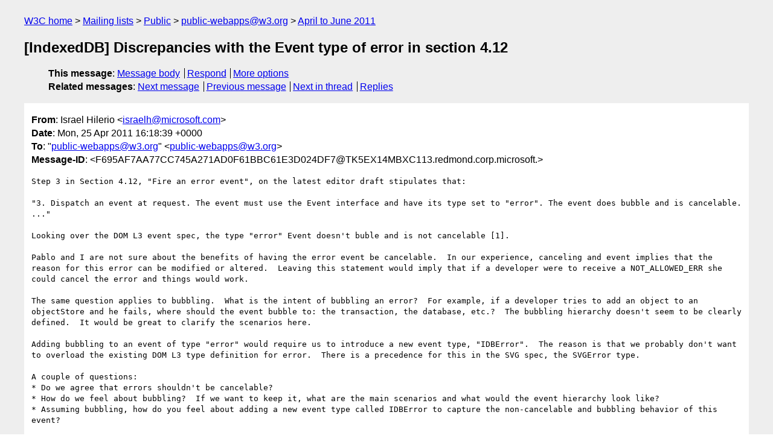

--- FILE ---
content_type: text/html
request_url: https://lists.w3.org/Archives/Public/public-webapps/2011AprJun/0307.html
body_size: 2379
content:
<!DOCTYPE html>
<html xmlns="http://www.w3.org/1999/xhtml" lang="en">
<head>
<meta charset="UTF-8" />
<meta name="viewport" content="width=device-width, initial-scale=1" />
<meta name="generator" content="hypermail 3.0.0, see https://github.com/hypermail-project/hypermail/" />
<title>[IndexedDB] Discrepancies with the Event type of error in section  4.12 from Israel Hilerio on 2011-04-25 (public-webapps@w3.org from April to June 2011)</title>
<meta name="Author" content="Israel Hilerio (israelh&#x40;&#0109;&#0105;&#0099;&#0114;&#0111;&#0115;&#0111;&#0102;&#0116;&#0046;&#0099;&#0111;&#0109;)" />
<meta name="Subject" content="[IndexedDB] Discrepancies with the Event type of error in section  4.12" />
<meta name="Date" content="2011-04-25" />
<link rel="stylesheet" title="Normal view" href="/assets/styles/public.css" />
<link rel="help" href="/Help/" />
<link rel="start" href="../" title="public-webapps@w3.org archives" />
<script defer="defer" src="/assets/js/archives.js"></script>
</head>
<body class="message">
<header class="head">
<nav class="breadcrumb" id="upper">
  <ul>
    <li><a href="https://www.w3.org/">W3C home</a></li>
    <li><a href="/">Mailing lists</a></li>
    <li><a href="../../">Public</a></li>
    <li><a href="../" rel="start">public-webapps@w3.org</a></li>
    <li><a href="./" rel="contents">April to June 2011</a></li>
  </ul>
</nav>
<h1>[IndexedDB] Discrepancies with the Event type of error in section  4.12</h1>
<!-- received="Mon Apr 25 16:19:07 2011" -->
<!-- isoreceived="20110425161907" -->
<!-- sent="Mon, 25 Apr 2011 16:18:39 +0000" -->
<!-- isosent="20110425161839" -->
<!-- name="Israel Hilerio" -->
<!-- email="israelh&#x40;&#0109;&#0105;&#0099;&#0114;&#0111;&#0115;&#0111;&#0102;&#0116;&#0046;&#0099;&#0111;&#0109;" -->
<!-- subject="[IndexedDB] Discrepancies with the Event type of error in section  4.12" -->
<!-- id="F695AF7AA77CC745A271AD0F61BBC61E3D024DF7@TK5EX14MBXC113.redmond.corp.microsoft.com" -->
<!-- charset="UTF-8" -->
<!-- expires="-1" -->
<nav id="navbar">
<ul class="links hmenu_container">
<li>
<span class="heading">This message</span>: <ul class="hmenu"><li><a href="#start" id="options1">Message body</a></li>
<li><a href="mailto:public-webapps&#x40;&#0119;&#0051;&#0046;&#0111;&#0114;&#0103;?Subject=Re%3A%20%5BIndexedDB%5D%20Discrepancies%20with%20the%20Event%20type%20of%20error%20in%20section%20%204.12&amp;In-Reply-To=%3CF695AF7AA77CC745A271AD0F61BBC61E3D024DF7%40TK5EX14MBXC113.redmond.corp.microsoft.com%3E&amp;References=%3CF695AF7AA77CC745A271AD0F61BBC61E3D024DF7%40TK5EX14MBXC113.redmond.corp.microsoft.com%3E">Respond</a></li>
<li><a href="#options3">More options</a></li>
</ul></li>
<li>
<span class="heading">Related messages</span>: <ul class="hmenu">
<!-- unext="start" -->
<li><a href="0308.html">Next message</a></li>
<li><a href="0306.html">Previous message</a></li>
<!-- unextthread="start" -->
<li><a href="0311.html">Next in thread</a></li>
<li><a href="#replies">Replies</a></li>
<!-- ureply="end" -->
</ul></li>
</ul>
</nav>
</header>
<!-- body="start" -->
<main class="mail">
<ul class="headers" aria-label="message headers">
<li><span class="from">
<span class="heading">From</span>: Israel Hilerio &lt;<a href="mailto:israelh&#x40;&#0109;&#0105;&#0099;&#0114;&#0111;&#0115;&#0111;&#0102;&#0116;&#0046;&#0099;&#0111;&#0109;?Subject=Re%3A%20%5BIndexedDB%5D%20Discrepancies%20with%20the%20Event%20type%20of%20error%20in%20section%20%204.12&amp;In-Reply-To=%3CF695AF7AA77CC745A271AD0F61BBC61E3D024DF7%40TK5EX14MBXC113.redmond.corp.microsoft.com%3E&amp;References=%3CF695AF7AA77CC745A271AD0F61BBC61E3D024DF7%40TK5EX14MBXC113.redmond.corp.microsoft.com%3E">israelh&#x40;&#0109;&#0105;&#0099;&#0114;&#0111;&#0115;&#0111;&#0102;&#0116;&#0046;&#0099;&#0111;&#0109;</a>&gt;
</span></li>
<li><span class="date"><span class="heading">Date</span>: Mon, 25 Apr 2011 16:18:39 +0000</span></li>
<li><span class="to"><span class="heading">To</span>: &quot;<a href="mailto:public-webapps&#x40;&#0119;&#0051;&#0046;&#0111;&#0114;&#0103;?Subject=Re%3A%20%5BIndexedDB%5D%20Discrepancies%20with%20the%20Event%20type%20of%20error%20in%20section%20%204.12&amp;In-Reply-To=%3CF695AF7AA77CC745A271AD0F61BBC61E3D024DF7%40TK5EX14MBXC113.redmond.corp.microsoft.com%3E&amp;References=%3CF695AF7AA77CC745A271AD0F61BBC61E3D024DF7%40TK5EX14MBXC113.redmond.corp.microsoft.com%3E">public-webapps&#x40;&#0119;&#0051;&#0046;&#0111;&#0114;&#0103;</a>&quot; &lt;<a href="mailto:public-webapps&#x40;&#0119;&#0051;&#0046;&#0111;&#0114;&#0103;?Subject=Re%3A%20%5BIndexedDB%5D%20Discrepancies%20with%20the%20Event%20type%20of%20error%20in%20section%20%204.12&amp;In-Reply-To=%3CF695AF7AA77CC745A271AD0F61BBC61E3D024DF7%40TK5EX14MBXC113.redmond.corp.microsoft.com%3E&amp;References=%3CF695AF7AA77CC745A271AD0F61BBC61E3D024DF7%40TK5EX14MBXC113.redmond.corp.microsoft.com%3E">public-webapps&#x40;&#0119;&#0051;&#0046;&#0111;&#0114;&#0103;</a>&gt;
</span></li>
<li><span class="message-id"><span class="heading">Message-ID</span>: &lt;F695AF7AA77CC745A271AD0F61BBC61E3D024DF7@TK5EX14MBXC113.redmond.corp.microsoft.&gt;
</span></li>
</ul>
<pre id="start" class="body">
Step 3 in Section 4.12, &quot;Fire an error event&quot;, on the latest editor draft stipulates that:

&quot;3. Dispatch an event at request. The event must use the Event interface and have its type set to &quot;error&quot;. The event does bubble and is cancelable. ...&quot;

Looking over the DOM L3 event spec, the type &quot;error&quot; Event doesn't buble and is not cancelable [1].

Pablo and I are not sure about the benefits of having the error event be cancelable.  In our experience, canceling and event implies that the reason for this error can be modified or altered.  Leaving this statement would imply that if a developer were to receive a NOT_ALLOWED_ERR she could cancel the error and things would work.

The same question applies to bubbling.  What is the intent of bubbling an error?  For example, if a developer tries to add an object to an objectStore and he fails, where should the event bubble to: the transaction, the database, etc.?  The bubbling hierarchy doesn't seem to be clearly defined.  It would be great to clarify the scenarios here.

Adding bubbling to an event of type &quot;error&quot; would require us to introduce a new event type, &quot;IDBError&quot;.  The reason is that we probably don't want to overload the existing DOM L3 type definition for error.  There is a precedence for this in the SVG spec, the SVGError type.

A couple of questions:
* Do we agree that errors shouldn't be cancelable?
* How do we feel about bubbling?  If we want to keep it, what are the main scenarios and what would the event hierarchy look like?
* Assuming bubbling, how do you feel about adding a new event type called IDBError to capture the non-cancelable and bubbling behavior of this event?

Thanks,

Israel

[1] <a href="http://www.w3.org/TR/DOM-Level-3-Events/#event-type-error">http://www.w3.org/TR/DOM-Level-3-Events/#event-type-error</a>
</pre>
<p class="received"><span class="heading">Received on</span> Monday, 25 April 2011 16:19:07 UTC</p>
</main>
<!-- body="end" -->
<footer class="foot">
<nav id="navbarfoot">
<ul class="links hmenu_container">
<li><span class="heading">This message</span>: <span class="message_body"><a href="#start">Message body</a></span></li>
<!-- lnext="start" -->
<li><span class="heading">Next message</span>: <a href="0308.html">Doug Schepers: "Re: No longer representing Opera"</a></li>
<li><span class="heading">Previous message</span>: <a href="0306.html">Marcos Caceres: "[widgets] Dig Sig spec"</a></li>
<!-- lnextthread="start" -->
<li><span class="heading">Next in thread</span>: <a href="0311.html">Jonas Sicking: "Re: [IndexedDB] Discrepancies with the Event type of error in section 4.12"</a></li>
<li id="replies"><span class="heading">Reply</span>: <a href="0311.html">Jonas Sicking: "Re: [IndexedDB] Discrepancies with the Event type of error in section 4.12"</a></li>
<li><span class="heading">Reply</span>: <a href="0352.html">Jonas Sicking: "Re: [IndexedDB] Discrepancies with the Event type of error in section 4.12"</a></li>
<!-- lreply="end" -->
</ul>
<ul class="links hmenu_container">
<li id="options3"><span class="heading">Mail actions</span>: <ul class="hmenu"><li><a href="mailto:public-webapps&#x40;&#0119;&#0051;&#0046;&#0111;&#0114;&#0103;?Subject=Re%3A%20%5BIndexedDB%5D%20Discrepancies%20with%20the%20Event%20type%20of%20error%20in%20section%20%204.12&amp;In-Reply-To=%3CF695AF7AA77CC745A271AD0F61BBC61E3D024DF7%40TK5EX14MBXC113.redmond.corp.microsoft.com%3E&amp;References=%3CF695AF7AA77CC745A271AD0F61BBC61E3D024DF7%40TK5EX14MBXC113.redmond.corp.microsoft.com%3E">respond to this message</a></li>
<li><a href="mailto:public-webapps&#x40;&#0119;&#0051;&#0046;&#0111;&#0114;&#0103;">mail a new topic</a></li></ul></li>
<li><span class="heading">Contemporary messages sorted</span>: <ul class="hmenu"><li><a href="index.html#msg307">by date</a></li>
<li><a href="thread.html#msg307">by thread</a></li>
<li><a href="subject.html#msg307">by subject</a></li>
<li><a href="author.html#msg307">by author</a></li>
</ul></li>
<li><span class="heading">Help</span>: <ul class="hmenu">
    <li><a href="/Help/" rel="help">how to use the archives</a></li>
    <li><a href="https://www.w3.org/Search/Mail/Public/search?type-index=public-webapps&amp;index-type=t">search the archives</a></li>
</ul>
</li>
</ul>
</nav>
<!-- trailer="footer" -->
<p class="colophon">
This archive was generated by <a href="https://github.com/hypermail-project/hypermail/">hypermail 3.0.0</a>: Thursday, 13 July 2023 18:04:34 UTC
</p>
</footer>
</body>
</html>
